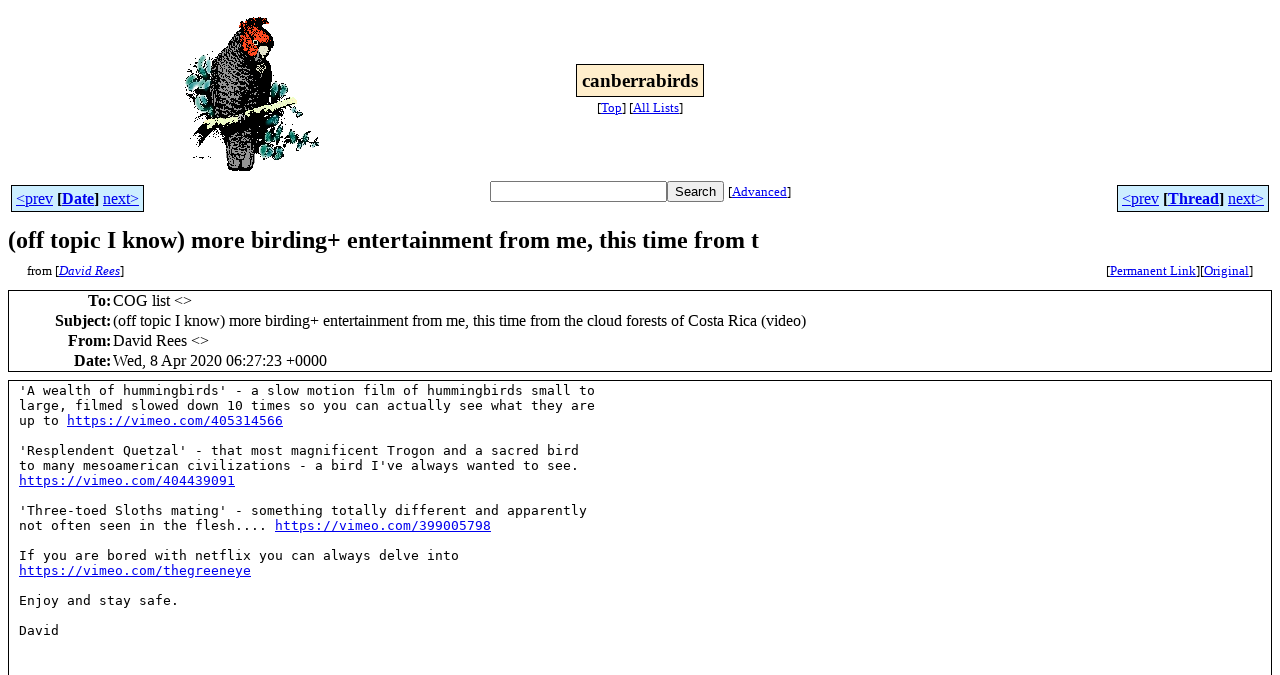

--- FILE ---
content_type: text/html
request_url: http://bioacoustics.cse.unsw.edu.au/archives/html/canberrabirds/2020-04/msg00061.html
body_size: 3155
content:
<!-- MHonArc v2.6.19+ -->
<!--X-Subject: (off topic I know) more birding+ entertainment from me, this time from the cloud forests of Costa Rica (video) -->
<!--X-From-R13: Rnivq Drrf &#60;qceoveqyvfgNtznvy.pbz> -->
<!--X-Date: Wed, 08 Apr 2020 16:28:25 +1000 -->
<!--X-Message-Id: d782b8bd3da844f48b41c002ed3cc988@ME2PR01MB5234.ausprd01.prod.outlook.com -->
<!--X-Content-Type: text/plain -->
<!--X-Head-End-->
<html>
<head>

<title>(off topic I know) more birding+ entertainment from me, this time from t</title>
<link rel="stylesheet" type="text/css" href="/archives/html/stylesheet.css">

<link rel="start" href="../">
<link rel="contents" href="threads.html#00061">
<link rel="index" href="index.html#00061">
<link rel="prev" href="msg00060.html">
<link rel="next" href="msg00062.html">
<script src="/archives/html/m.js"></script>
</head>
<body>
<center>
<table width="100%"><tr>
<td align="right" width="25%">
<img src="/archives/html/images/canberrabirds.gif" alt=""></td>
<td align="center" width="50%">
<div class="msgTitle">
<span class="listTitle"><strong>canberrabirds</strong></span>
</div>
<div class="metaIdxNav">
<nobr>[<a href="../">Top</a>]</nobr>
<nobr>[<a href="/archives/html">All&nbsp;Lists</a>]</nobr>
</div></td>
<td width="25%"> </td>
</tr></table>
</center>
<!--X-Body-Begin-->
<!--X-User-Header-->
<!--X-User-Header-End-->
<!--X-TopPNI-->
<center>
<div class="topLinks">
<table class="mainNav" width="100%">
<tr>
<td width="33%" align="left"><span class="topDateNav"><nobr><a href="msg00060.html">&lt;prev</a>&nbsp;<strong
>[<a href="index.html#00061">Date</a>]</strong
>&nbsp;<a href="msg00062.html">next&gt;</a></nobr></span></td>
<td width="34%" align="center"><form method="get" action="/archives/cgi-bin/namazu.cgi"
><nobr><input type="text" name="query" size="20"
><input type="submit" name="submit" value="Search"
></nobr><input type="hidden" name="idxname" value="canberrabirds">
<small><nobr>[<a href="/archives/cgi-bin/namazu.cgi?idxname=canberrabirds">Advanced</a>]</nobr></small></form>
</td>
<td width="33%" align="right"><span class="topThreadNav"><nobr><a href="msg00060.html">&lt;prev</a>&nbsp;<strong
>[<a href="threads.html#00061">Thread</a>]</strong
>&nbsp;<a href="msg00062.html">next&gt;</a></nobr></span></td>
</tr>
</table>
</div>
</center>

<!--X-TopPNI-End-->
<!--X-MsgBody-->
<!--X-Subject-Header-Begin-->
<div class="msgSubject">
<h2>(off topic I know) more birding+ entertainment from me, this time from t</h2>
<div class="msgLinks">
<table width="100%">
<tr valign="baseline">
<td align="left"><span class="authorLink">from
[<a href="/archives/cgi-bin/namazu.cgi?query=%2Bfrom%3Adprbirdlist%40gmail.com&amp;idxname=canberrabirds&amp;sort=date%3Alate"
><em>David Rees</em></a>]</span></td>
<td align="right"><span class="bookmarkLink"
>[<a href="/archives/cgi-bin/mesg.cgi?a=canberrabirds&amp;i=d782b8bd3da844f48b41c002ed3cc988%40ME2PR01MB5234.ausprd01.prod.outlook.com"
>Permanent&nbsp;Link</a>]</span><span class="orgLink"
>[<a href="/archives/cgi-bin/extract-mesg.cgi?a=canberrabirds&amp;m=2020-04&amp;i=d782b8bd3da844f48b41c002ed3cc988%40ME2PR01MB5234.ausprd01.prod.outlook.com"
>Original</a>]</span></td>
</tr></table>
</div>
</div>
<div class="msgHead">
<!--X-Subject-Header-End-->
<!--X-Head-of-Message-->
<table>
<tr valign="baseline">
<th align="right">
<strong>To</strong>: </th>
<td align="left">
COG list &lt;<script language="JavaScript" type="text/javascript">m("canberrabirds.org.au","canberrabirds");</script>&gt;</td>
</tr>

<tr valign="baseline">
<th align="right">
<strong>Subject</strong>: </th>
<td align="left">
(off topic I know) more birding+ entertainment from me, this time from the cloud forests of Costa Rica (video)</td>
</tr>

<tr valign="baseline">
<th align="right">
<strong>From</strong>: </th>
<td align="left">
David Rees &lt;<script language="JavaScript" type="text/javascript">m("gmail.com","dprbirdlist");</script>&gt;</td>
</tr>

<tr valign="baseline">
<th align="right">
<strong>Date</strong>: </th>
<td align="left">
Wed, 8 Apr 2020 06:27:23 +0000</td>
</tr>

</table>
<!--X-Head-of-Message-End-->
<!--X-Head-Body-Sep-Begin-->
</div>
<div class="msgBody">
<table cellspacing="1" width="100%"><tr><td>
<!--X-Head-Body-Sep-End-->
<!--X-Body-of-Message-->
<pre>'A wealth of hummingbirds' - a slow motion film of hummingbirds small to
large, filmed slowed down 10 times so you can actually see what they are
up to <a    href="https://vimeo.com/405314566">https://vimeo.com/405314566</a>

'Resplendent Quetzal' - that most magnificent Trogon and a sacred bird
to many mesoamerican civilizations - a bird I've always wanted to see.
<a    href="https://vimeo.com/404439091">https://vimeo.com/404439091</a>

'Three-toed Sloths mating' - something totally different and apparently
not often seen in the flesh.... <a    href="https://vimeo.com/399005798">https://vimeo.com/399005798</a>

If you are bored with netflix you can always delve into
<a    href="https://vimeo.com/thegreeneye">https://vimeo.com/thegreeneye</a>

Enjoy and stay safe.

David







*******************************************************************************************************
This is the email announcement and discussion list of the Canberra 
Ornithologists Group.
Emails posted to the list that exceed 200 kB in size, including attachments, 
will be rejected.
All emails distributed via the list are archived at 
<a    href="http://bioacoustics.cse.unsw.edu.au/archives/html/canberrabirds">http://bioacoustics.cse.unsw.edu.au/archives/html/canberrabirds</a>. It is a 
condition of list membership that you agree to your contributions being 
archived.
When subscribing or unsubscribing, please insert the word 'Subscribe' or 
'Unsubscribe', as applicable, in the email's subject line.
List-Post: &lt;<script language="JavaScript" type="text/javascript">m("canberrabirds.org.au","canberrabirds");</script>&gt;
List-Help: &lt;<script language="JavaScript" type="text/javascript">m("canberrabirds.org.au","canberrabirds-help");</script>&gt;
List-Unsubscribe: &lt;<script language="JavaScript" type="text/javascript">m("canberrabirds.org.au","canberrabirds-unsubscribe");</script>&gt;
List-Subscribe: &lt;<script language="JavaScript" type="text/javascript">m("canberrabirds.org.au","canberrabirds-subscribe");</script>&gt;
List manager: David McDonald, email &lt;<script language="JavaScript" type="text/javascript">m("canberrabirds.org.au","coglists-owner");</script>&gt;


</pre>
<!--X-Body-of-Message-End-->
<!--X-MsgBody-End-->
<!--X-Follow-Ups-->
</td></tr></table>
</div>
<div class="msgLinks">
<table width="100%">
<tr valign="baseline">
<td align="center"><span class="subjectLink">[<a href="/archives/cgi-bin/namazu.cgi?query=%2Bsubject:%2F%5E%28%3F:%5E%5Cs%2A%28re%7Csv%7Cfwd%7Cfw%29%5B%5C%5B%5C%5D%5Cd%5D%2A%5B:%3E-%5D%2B%5Cs%2A%29%2A%5C%28off%5Cs%2Btopic%5Cs%2BI%5Cs%2Bknow%5C%29%5Cs%2Bmore%5Cs%2Bbirding%5C%2B%5Cs%2Bentertainment%5Cs%2Bfrom%5Cs%2Bme%5C%2C%5Cs%2Bthis%5Cs%2Btime%5Cs%2Bfrom%5Cs%2Bthe%5Cs%2Bcloud%5Cs%2Bforests%5Cs%2Bof%5Cs%2BCosta%5Cs%2BRica%5Cs%2B%5C%28video%5C%29%5Cs%2A%24%2F&amp;idxname=canberrabirds&amp;sort=date%3Alate"
>More&nbsp;with&nbsp;this&nbsp;subject...</a>]</span></td>
</tr></table>
</div>
<div class="tSlice">
<table cellspacing="1" cellpadding="4" width="100%">
<tr valign="baseline">
<td align="left"><span class="iaText"><strong>&lt;Prev&nbsp;in&nbsp;Thread</strong>]</span></td>
<th align="center" width="100%"><strong>Current&nbsp;Thread</strong></th>
<td align="right"><span class="iaText">[<strong>Next&nbsp;in&nbsp;Thread&gt;</strong></span></td></tr>
<tr class="tSliceList"><td colspan="3">
<ul>
<li><span class="sliceCur"><strong>(off topic I know) more birding+ entertainment from me, this time from the cloud forests of Costa Rica (video)</strong>,
<em>David Rees</em>&nbsp;<b></span>&lt;=</b>
</ul>

</td></tr>
</table></div>
<!--X-Follow-Ups-End-->
<!--X-References-->
<!--X-References-End-->
<!--X-BotPNI-->
<div class="botLinks">
<table width="100%">
<tr valign="baseline">
<th align="right">Previous&nbsp;by&nbsp;Date:&nbsp;</th>
<td width="100%"><strong><a href="msg00060.html">Rufous Fantail in Wamboin</a></strong>, <em>Kathy Cook</em></td>
</tr>
<tr valign="baseline">
<th align="right">Next&nbsp;by&nbsp;Date:&nbsp;</th>
<td width="100%"><strong><a href="msg00062.html">Wamboin 'NestBox Tales: Autumn Ducklings' (Australian Wood Duck)</a></strong>, <em>David McDonald (personal)</em></td>
</tr>
<tr valign="baseline">
<th align="right">Previous&nbsp;by&nbsp;Thread:&nbsp;</th>
<td width="100%"><strong><a href="msg00060.html">Rufous Fantail in Wamboin</a></strong>, <em>Kathy Cook</em></td>
</tr>
<tr valign="baseline">
<th align="right">Next&nbsp;by&nbsp;Thread:&nbsp;</th>
<td width="100%"><strong><a href="msg00062.html">Wamboin 'NestBox Tales: Autumn Ducklings' (Australian Wood Duck)</a></strong>, <em>David McDonald (personal)</em></td>
</tr>
<tr valign="baseline">
<th align="right">Indexes:&nbsp;</th>
<td>[<a href="index.html#00061"><strong>Date</strong></a>]
[<a href="threads.html#00061"><strong>Thread</strong></a>]
[<a href="../"><strong>Top</strong></a>]
[<a href="/archives/html"><strong>All&nbsp;Lists</strong></a>]</td>
</tr>
</table>
</div>

<!--X-BotPNI-End-->
<!--X-User-Footer-->
<a href="https://bioacoustics.cse.unsw.edu.au/archives/cgi-bin/admin/admin.cgi?msg=/home/archives/mharc/html/canberrabirds/2020-04/msg00061.html"><small>Admin</small></a>
<!--X-User-Footer-End-->
<p>
<small>
The <a href="http://www.unsw.edu.au/">University of NSW</a>  <a href="http://www.cse.unsw.edu.au/">School of Computer and Engineering</a> 
takes no responsibility for the contents of this archive.  It is purely
a compilation of material sent by many people to the <a href="http://canberrabirds.org.au/"/>Canberra Ornithologists Group</a> mailing list. It has not been checked for accuracy nor its content verified in any way.
If you wish to get material removed from the archive or
have other queries about the list contact David McDonald, list manager, phone (02) 6231 8904 or email
<script language="JavaScript" type="text/javascript">m("canberrabirds.org.au","canberrabirds-owner");</script>.
If you can not contact David McDonald e-mail
<a href="http://www.cse.unsw.edu.au/~andrewt/">Andrew Taylor</a> at this address:
<a href="mailto:andrewt@cse.unsw.EDU.AU">andrewt@cse.unsw.EDU.AU</a>
</small>
</body>
</html>

